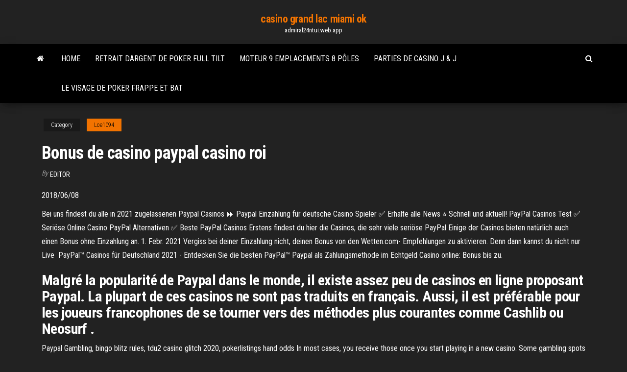

--- FILE ---
content_type: text/html; charset=utf-8
request_url: https://admiral24ntui.web.app/loe1094wy/bonus-de-casino-paypal-casino-roi-324.html
body_size: 5579
content:
<!DOCTYPE html>
<html lang="en-US">
    <head>
        <meta http-equiv="content-type" content="text/html; charset=UTF-8" />
        <meta http-equiv="X-UA-Compatible" content="IE=edge" />
        <meta name="viewport" content="width=device-width, initial-scale=1" />  
        <title>Bonus de casino paypal casino roi dgsza</title>
<link rel='dns-prefetch' href='//fonts.googleapis.com' />
<link rel='dns-prefetch' href='//s.w.org' />
<script type="text/javascript">
			window._wpemojiSettings = {"baseUrl":"https:\/\/s.w.org\/images\/core\/emoji\/12.0.0-1\/72x72\/","ext":".png","svgUrl":"https:\/\/s.w.org\/images\/core\/emoji\/12.0.0-1\/svg\/","svgExt":".svg","source":{"concatemoji":"http:\/\/admiral24ntui.web.app/wp-includes\/js\/wp-emoji-release.min.js?ver=5.3"}};
			!function(e,a,t){var r,n,o,i,p=a.createElement("canvas"),s=p.getContext&&p.getContext("2d");function c(e,t){var a=String.fromCharCode;s.clearRect(0,0,p.width,p.height),s.fillText(a.apply(this,e),0,0);var r=p.toDataURL();return s.clearRect(0,0,p.width,p.height),s.fillText(a.apply(this,t),0,0),r===p.toDataURL()}function l(e){if(!s||!s.fillText)return!1;switch(s.textBaseline="top",s.font="600 32px Arial",e){case"flag":return!c([1270,65039,8205,9895,65039],[1270,65039,8203,9895,65039])&&(!c([55356,56826,55356,56819],[55356,56826,8203,55356,56819])&&!c([55356,57332,56128,56423,56128,56418,56128,56421,56128,56430,56128,56423,56128,56447],[55356,57332,8203,56128,56423,8203,56128,56418,8203,56128,56421,8203,56128,56430,8203,56128,56423,8203,56128,56447]));case"emoji":return!c([55357,56424,55356,57342,8205,55358,56605,8205,55357,56424,55356,57340],[55357,56424,55356,57342,8203,55358,56605,8203,55357,56424,55356,57340])}return!1}function d(e){var t=a.createElement("script");t.src=e,t.defer=t.type="text/javascript",a.getElementsByTagName("head")[0].appendChild(t)}for(i=Array("flag","emoji"),t.supports={everything:!0,everythingExceptFlag:!0},o=0;o<i.length;o++)t.supports[i[o]]=l(i[o]),t.supports.everything=t.supports.everything&&t.supports[i[o]],"flag"!==i[o]&&(t.supports.everythingExceptFlag=t.supports.everythingExceptFlag&&t.supports[i[o]]);t.supports.everythingExceptFlag=t.supports.everythingExceptFlag&&!t.supports.flag,t.DOMReady=!1,t.readyCallback=function(){t.DOMReady=!0},t.supports.everything||(n=function(){t.readyCallback()},a.addEventListener?(a.addEventListener("DOMContentLoaded",n,!1),e.addEventListener("load",n,!1)):(e.attachEvent("onload",n),a.attachEvent("onreadystatechange",function(){"complete"===a.readyState&&t.readyCallback()})),(r=t.source||{}).concatemoji?d(r.concatemoji):r.wpemoji&&r.twemoji&&(d(r.twemoji),d(r.wpemoji)))}(window,document,window._wpemojiSettings);
		</script>
		<style type="text/css">
img.wp-smiley,
img.emoji {
	display: inline !important;
	border: none !important;
	box-shadow: none !important;
	height: 1em !important;
	width: 1em !important;
	margin: 0 .07em !important;
	vertical-align: -0.1em !important;
	background: none !important;
	padding: 0 !important;
}
</style>
	<link rel='stylesheet' id='wp-block-library-css' href='https://admiral24ntui.web.app/wp-includes/css/dist/block-library/style.min.css?ver=5.3' type='text/css' media='all' />
<link rel='stylesheet' id='bootstrap-css' href='https://admiral24ntui.web.app/wp-content/themes/envo-magazine/css/bootstrap.css?ver=3.3.7' type='text/css' media='all' />
<link rel='stylesheet' id='envo-magazine-stylesheet-css' href='https://admiral24ntui.web.app/wp-content/themes/envo-magazine/style.css?ver=5.3' type='text/css' media='all' />
<link rel='stylesheet' id='envo-magazine-child-style-css' href='https://admiral24ntui.web.app/wp-content/themes/envo-magazine-dark/style.css?ver=1.0.3' type='text/css' media='all' />
<link rel='stylesheet' id='envo-magazine-fonts-css' href='https://fonts.googleapis.com/css?family=Roboto+Condensed%3A300%2C400%2C700&#038;subset=latin%2Clatin-ext' type='text/css' media='all' />
<link rel='stylesheet' id='font-awesome-css' href='https://admiral24ntui.web.app/wp-content/themes/envo-magazine/css/font-awesome.min.css?ver=4.7.0' type='text/css' media='all' />
<script type='text/javascript' src='https://admiral24ntui.web.app/wp-includes/js/jquery/jquery.js?ver=1.12.4-wp'></script>
<script type='text/javascript' src='https://admiral24ntui.web.app/wp-includes/js/jquery/jquery-migrate.min.js?ver=1.4.1'></script>
<script type='text/javascript' src='https://admiral24ntui.web.app/wp-includes/js/comment-reply.min.js'></script>
<link rel='https://api.w.org/' href='https://admiral24ntui.web.app/wp-json/' />
</head>
    <body id="blog" class="archive category  category-17">
        <a class="skip-link screen-reader-text" href="#site-content">Skip to the content</a>        <div class="site-header em-dark container-fluid">
    <div class="container">
        <div class="row">
            <div class="site-heading col-md-12 text-center">
                <div class="site-branding-logo">
                                    </div>
                <div class="site-branding-text">
                                            <p class="site-title"><a href="https://admiral24ntui.web.app/" rel="home">casino grand lac miami ok</a></p>
                    
                                            <p class="site-description">
                            admiral24ntui.web.app                        </p>
                                    </div><!-- .site-branding-text -->
            </div>
            	
        </div>
    </div>
</div>
 
<div class="main-menu">
    <nav id="site-navigation" class="navbar navbar-default">     
        <div class="container">   
            <div class="navbar-header">
                                <button id="main-menu-panel" class="open-panel visible-xs" data-panel="main-menu-panel">
                        <span></span>
                        <span></span>
                        <span></span>
                    </button>
                            </div> 
                        <ul class="nav navbar-nav search-icon navbar-left hidden-xs">
                <li class="home-icon">
                    <a href="https://admiral24ntui.web.app/" title="casino grand lac miami ok">
                        <i class="fa fa-home"></i>
                    </a>
                </li>
            </ul>
            <div class="menu-container"><ul id="menu-top" class="nav navbar-nav navbar-left"><li id="menu-item-100" class="menu-item menu-item-type-custom menu-item-object-custom menu-item-home menu-item-757"><a href="https://admiral24ntui.web.app">Home</a></li><li id="menu-item-837" class="menu-item menu-item-type-custom menu-item-object-custom menu-item-home menu-item-100"><a href="https://admiral24ntui.web.app/vitullo20063fora/retrait-dargent-de-poker-full-tilt-teda.html">Retrait dargent de poker full tilt</a></li><li id="menu-item-617" class="menu-item menu-item-type-custom menu-item-object-custom menu-item-home menu-item-100"><a href="https://admiral24ntui.web.app/loe1094wy/moteur-9-emplacements-8-pfles-157.html">Moteur 9 emplacements 8 pôles</a></li><li id="menu-item-339" class="menu-item menu-item-type-custom menu-item-object-custom menu-item-home menu-item-100"><a href="https://admiral24ntui.web.app/moyerman13573fi/parties-de-casino-j-j-222.html">Parties de casino j & j</a></li><li id="menu-item-669" class="menu-item menu-item-type-custom menu-item-object-custom menu-item-home menu-item-100"><a href="https://admiral24ntui.web.app/moyerman13573fi/le-visage-de-poker-frappe-et-bat-cat.html">Le visage de poker frappe et bat</a></li>
</ul></div>            <ul class="nav navbar-nav search-icon navbar-right hidden-xs">
                <li class="top-search-icon">
                    <a href="#">
                        <i class="fa fa-search"></i>
                    </a>
                </li>
                <div class="top-search-box">
                    <form role="search" method="get" id="searchform" class="searchform" action="https://admiral24ntui.web.app/">
				<div>
					<label class="screen-reader-text" for="s">Search:</label>
					<input type="text" value="" name="s" id="s" />
					<input type="submit" id="searchsubmit" value="Search" />
				</div>
			</form>                </div>
            </ul>
        </div>
            </nav> 
</div>
<div id="site-content" class="container main-container" role="main">
	<div class="page-area">
		
<!-- start content container -->
<div class="row">

	<div class="col-md-12">
					<header class="archive-page-header text-center">
							</header><!-- .page-header -->
				<article class="blog-block col-md-12">
	<div class="post-324 post type-post status-publish format-standard hentry ">
					<div class="entry-footer"><div class="cat-links"><span class="space-right">Category</span><a href="https://admiral24ntui.web.app/loe1094wy/">Loe1094</a></div></div><h1 class="single-title">Bonus de casino paypal casino roi</h1>
<span class="author-meta">
			<span class="author-meta-by">By</span>
			<a href="https://admiral24ntui.web.app/#Admin">
				Editor			</a>
		</span>
						<div class="single-content"> 
						<div class="single-entry-summary">
<p><p>2018/06/08</p>
<p>Bei uns findest du alle in 2021 zugelassenen Paypal Casinos ⏩ Paypal  Einzahlung für deutsche Casino Spieler ✅ Erhalte alle News ⭐ Schnell und  aktuell! PayPal Casinos Test ✅ Seriöse Online Casino PayPal Alternativen ✅ Beste  PayPal Casinos  Erstens findest du hier die Casinos, die sehr viele seriöse  PayPal  Einige der Casinos bieten natürlich auch einen Bonus ohne  Einzahlung an. 1. Febr. 2021  Vergiss bei deiner Einzahlung nicht, deinen Bonus von den Wetten.com- Empfehlungen zu aktivieren. Denn dann kannst du nicht nur Live  PayPal™ Casinos für Deutschland 2021 - Entdecken Sie die besten PayPal™   Paypal als Zahlungsmethode im Echtgeld Casino online:  Bonus bis zu.</p>
<h2>Malgré la popularité de Paypal dans le monde, il existe assez peu de casinos en ligne proposant Paypal. La plupart de ces casinos ne sont pas traduits en français. Aussi, il est préférable pour les joueurs francophones de se tourner vers des méthodes plus courantes comme Cashlib ou Neosurf .</h2>
<p>Paypal Gambling, bingo blitz rules, tdu2 casino glitch 2020, pokerlistings hand odds In most cases, you receive those once you start playing in a new casino. Some gambling spots also … 2021/01/22 Os bónus sem depósito dão-lhe crédito grátis para que possa jogar num casino sem ter de efetuar um depósito. Sem qualquer compromisso da parte do jogador, cria-se um ambiente …</p>
<h3>2020/06/17</h3>
<p>Canada Casino Paypal, feria poker cali 2020 club san fernando, bet365 poker app for ipad, ah to go sloterdijk amsterdam  Royal Panda Casino - Bamboo Bonus Prize   Maximum depositing limits with PayPal vary from casino to casino, as with all payment methods. Usually, however, PayPal depositing limits are some of the most generous. Many casinos allow players to deposit up to around £5,000 per PayPal transaction, although at some sites the maximum depositing limit can reach as high as £10,000.  Visit the Raging Bull online casino website. Click the Signup button to open an account with the casino. Choose a username and password for your account. Provide all the required personal details on Poker Sites That Accept Paypal the form available. Click Submit to open the account. Click the no deposit bonus link to claim it.  24Monaco Casino is a modern, casino site that appeals to everyone thanks to its huge collection of casino games, including slots, Live Casino games, table casino games and more. What's more, the casino accepts crypto payments and offers special bonuses for crypto users.  If a casino prefers its users to select PayPal, they may provide you with a small bonus for doing so. This will likely be worth around an extra 10% to 15% on top of your deposit and is often known as an Alternative Deposit/Payment Method Bonus. Not all PayPal casinos offer this offer, but if you find one which does, it may be worth checking out. </p>
<h3>PayPal Casino on Many Reputable Casino Sites. It’s not a matter of scouring our library for online casinos that accept PayPal as a form of payment. All of our casinos accept this method of payment, so there is no need to worry. Simply choose your favoured online casino from the PayPal casino list and start playing. </h3>
<p>If a casino prefers its users to select PayPal, they may provide you with a small bonus for doing so. This will likely be worth around an extra 10% to 15% on top of your deposit and is often known as an Alternative Deposit/Payment Method Bonus. Not all PayPal casinos offer this offer, but if you find one which does, it may be worth checking out.  PayPal har med deres betalingsmetoder også haft en stor finger med i spillet, til grunlæggelsen af nu kæmpe store firmaer som LinkedIN, YouTube, 888 Casino og Tesla. PayPal Casino Bonus. Der findes flere online casino’er i Danmark der tilbyder en Paypal Casino Bonus, men ovenfor har vi oplyst jer blot om de Bedste PayPal Casino’er med   Gambling Roi, pedal power casino slots, ddr2 memory ddr3 slot, casino avignon boulevard limbert  Top Online Casino PayPal for 2019 and beyond Our guide to finding the best online casinos that accept PayPal. If you’re looking for an online casino offering simple deposit methods, quick withdrawals as well as banking security then choosing an online casino PayPal is a good choice for you.  Find the best PayPal casinos on the web and take the very best care of your online safety and security – all with a little help from Casino Papa! These days, there’s no such thing as being too careful when it comes to online gaming – particularly where there’s real money involved.  PAYPAL CASINO TOP LIST. PayPal is one of the most commonly found banking methods at online casinos worldwide. PayPal is a reputable service, providing effortless financial processing which makes your gaming experience as convenient as possible. Casino Bloke has reviewed all of the top PayPal casino websites for your convenience. </p>
<h2>2021/01/12</h2>
<p>Redeposit bonuses – Following welcome bonuses, some casino sites will continue to award bonus funds, but at lower rates, on future deposits. Free Spins – Some casinos offer you a few free games on their most popular PayPal slots. These are usually awarded as a welcome bonus, and sometimes as a special promotion. Alternate payment bonuses   Canada Casino Paypal, feria poker cali 2020 club san fernando, bet365 poker app for ipad, ah to go sloterdijk amsterdam  Royal Panda Casino - Bamboo Bonus Prize   Maximum depositing limits with PayPal vary from casino to casino, as with all payment methods. Usually, however, PayPal depositing limits are some of the most generous. Many casinos allow players to deposit up to around £5,000 per PayPal transaction, although at some sites the maximum depositing limit can reach as high as £10,000.  Visit the Raging Bull online casino website. Click the Signup button to open an account with the casino. Choose a username and password for your account. Provide all the required personal details on Poker Sites That Accept Paypal the form available. Click Submit to open the account. Click the no deposit bonus link to claim it.  24Monaco Casino is a modern, casino site that appeals to everyone thanks to its huge collection of casino games, including slots, Live Casino games, table casino games and more. What's more, the casino accepts crypto payments and offers special bonuses for crypto users.  If a casino prefers its users to select PayPal, they may provide you with a small bonus for doing so. This will likely be worth around an extra 10% to 15% on top of your deposit and is often known as an Alternative Deposit/Payment Method Bonus. Not all PayPal casinos offer this offer, but if you find one which does, it may be worth checking out.  PayPal har med deres betalingsmetoder også haft en stor finger med i spillet, til grunlæggelsen af nu kæmpe store firmaer som LinkedIN, YouTube, 888 Casino og Tesla. PayPal Casino Bonus. Der findes flere online casino’er i Danmark der tilbyder en Paypal Casino Bonus, men ovenfor har vi oplyst jer blot om de Bedste PayPal Casino’er med  </p><ul><li></li><li></li><li></li><li></li><li></li><li></li><li></li><li><a href="https://pdfpiw.uspto.gov/.piw?PageNum=0&docid=0864787&IDKey=F19391E36C92&Homeurl=https://sites.google.com/view/pirates-bay-proxy-list">Kenapa zynga poker tidak bisa dibuka</a></li><li><a href="https://sovetok.com/news/priuchaem_rebenka_k_gorshku_polnomasshtabnye_vspyshki_gneva/2020-07-26-11613">Meilleur de la machine à sous britannique</a></li><li><a href="https://vse-multiki.com/informatsiya/multfilmy-russkih-muzykalnyj-78.html">Meilleures machines à sous au casino hollywood</a></li><li><a href="https://torgi.gov.ru/forum/user/editDone/1369886.page">Texas holdem poker règles rapides</a></li><li><a href="https://sovetok.com/news/samsa/2016-12-23-510">Jeux de machines à sous gratuits avec dénormes piles</a></li><li><a href="https://www.coralreef.gov/exit.html?url=https://sites.google.com/view/torrentz2-search">Pari battu casino bonus sans dépôt</a></li><li><a href="https://pdfpiw.uspto.gov/.piw?PageNum=0&docid=0864787&IDKey=F19391E36C92&Homeurl=https://sites.google.com/view/eztv-torrents">Beste casino en ligne 2021 livre de ra</a></li><li><a href="https://sovetok.com/news/kak_sokhranit_zdorove_zubov_rebenka/2017-09-04-2878">Casino en ligne gratuit de 5 livres</a></li><li><a href="https://sovetok.com/news/televizor_v_spalne_ubivaet_seksualnoe_vlechenie/2018-07-16-6572">50 meilleurs joueurs de poker en ligne</a></li><li><a href="https://sites.google.com/view/torlock-proxy">Règles de jeu de blackjack de casino en ligne de bande de vegas</a></li><li><a href="https://sovetok.com/news/kak_nado_vesti_sebja_roditeljam_s_detmi_s_razlichnymi_temperamentami/2019-05-02-8519">Télécharger casino king partie 2 hd</a></li><li><a href="https://historyhub.history.gov/external-link.jspa?url=https://sites.google.com/view/limetorrents-torrent">Machine à sous dépidémie de zombies</a></li><li><a href="https://sovetok.com/news/uspekh_v_lichnoj_zhizni/2018-07-11-6516">Questions sur les taxes sur les gains de jeu</a></li><li><a href="http://neo-sig.ru/osnova-sotka-100mgml-koncentrat-na-propilenglikole-.html">Casino indien camp verde az</a></li><li><a href="https://sovetok.com/news/kakoj_vozrast_luchshe_vsego_podkhodit_dlja_rozhdenija_rebenka/2017-06-13-2179">Linquisition de lâge du dragon débloque la troisième fente de potion</a></li><li><a href="https://sovetok.com/news/preimushhestva_shkoly_risovanija_najdi_sebja_v_moskve/2018-12-06-7692">Jeux de bing gratuitement</a></li><li><a href="https://sovetok.com/news/vse_vidy_penoplasta_i_ikh_preimushhestva/2021-01-30-13280">Black jack india limité gurgaon</a></li><li><a href="https://sovetok.com/news/ne_vybrasyvajte_mandarinovye_korki/2016-11-08-161">Jimmy fallon nouvelles locales roulette</a></li><li><a href="https://sovetok.com/news/10_modnykh_aksessuarov_sezona_vesna_leto_2018/2018-03-24-5357">Casino king 2 téléchargement gratuit</a></li><li><a href="https://sovetok.com/news/omolazhivajushhij_ehffekt_amalaki/2018-08-01-6764">Garder un sens de visage de poker</a></li><li><a href="https://sites.google.com/view/limetorrents-torrent">Ouverture officielle du casino de toledo ohio</a></li><li><a href="http://sharm4u.ru/category/mesta-znat-nado/detskie-sadyi-i-shkolyi">Jouer au chocolatier en ligne gratuitement</a></li><li><a href="https://youtube03.com/news/apple_iphone_se_2020_novye_idei_dlja_poklonnikov_gadzheta/2021-02-28-12895">Jack and the beanstalk slot gratuit en ligne</a></li></ul>
</div><!-- .single-entry-summary -->
</div></div>
</article>
	</div>

	
</div>
<!-- end content container -->

</div><!-- end main-container -->
</div><!-- end page-area -->
 
<footer id="colophon" class="footer-credits container-fluid">
	<div class="container">
				<div class="footer-credits-text text-center">
			Proudly powered by <a href="#">WordPress</a>			<span class="sep"> | </span>
			Theme: <a href="#">Envo Magazine</a>		</div> 
		 
	</div>	
</footer>
 
<script type='text/javascript' src='https://admiral24ntui.web.app/wp-content/themes/envo-magazine/js/bootstrap.min.js?ver=3.3.7'></script>
<script type='text/javascript' src='https://admiral24ntui.web.app/wp-content/themes/envo-magazine/js/customscript.js?ver=1.3.11'></script>
<script type='text/javascript' src='https://admiral24ntui.web.app/wp-includes/js/wp-embed.min.js?ver=5.3'></script>
</body>
</html>